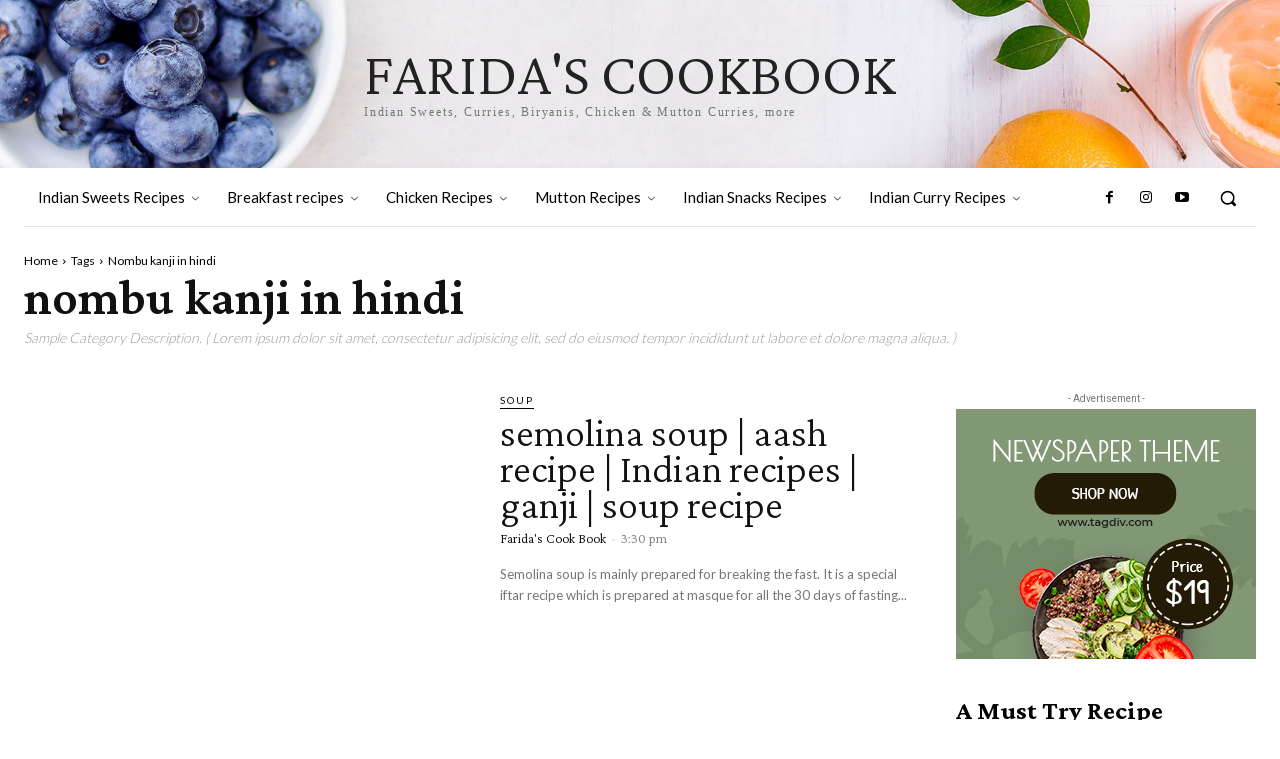

--- FILE ---
content_type: text/html; charset=utf-8
request_url: https://www.google.com/recaptcha/api2/aframe
body_size: 261
content:
<!DOCTYPE HTML><html><head><meta http-equiv="content-type" content="text/html; charset=UTF-8"></head><body><script nonce="-q6Dqz4dIjHXXOrmlGucYQ">/** Anti-fraud and anti-abuse applications only. See google.com/recaptcha */ try{var clients={'sodar':'https://pagead2.googlesyndication.com/pagead/sodar?'};window.addEventListener("message",function(a){try{if(a.source===window.parent){var b=JSON.parse(a.data);var c=clients[b['id']];if(c){var d=document.createElement('img');d.src=c+b['params']+'&rc='+(localStorage.getItem("rc::a")?sessionStorage.getItem("rc::b"):"");window.document.body.appendChild(d);sessionStorage.setItem("rc::e",parseInt(sessionStorage.getItem("rc::e")||0)+1);localStorage.setItem("rc::h",'1765780242193');}}}catch(b){}});window.parent.postMessage("_grecaptcha_ready", "*");}catch(b){}</script></body></html>